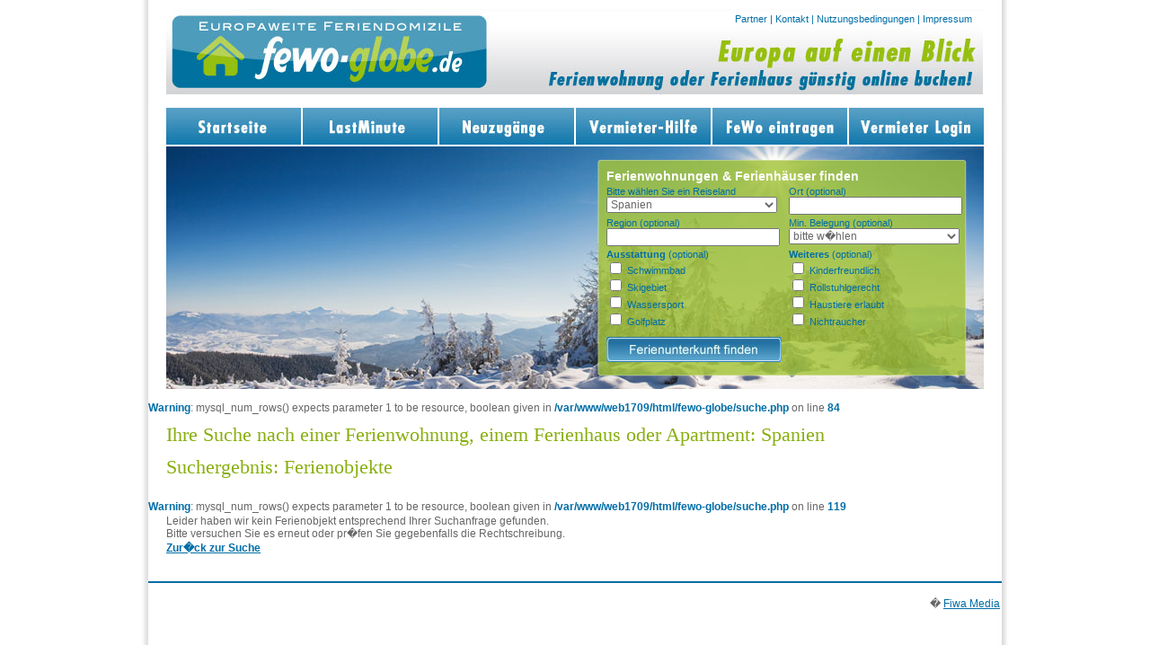

--- FILE ---
content_type: text/html; charset=UTF-8
request_url: http://www.fewo-globe.de/ferienwohnungen_spanien.html
body_size: 3237
content:

<!DOCTYPE html PUBLIC "-//W3C//DTD XHTML 1.0 Transitional//EN" "http://www.w3.org/TR/xhtml1/DTD/xhtml1-transitional.dtd" >
<html xmlns="http://www.w3.org/1999/xhtml" xml:lang="de" lang="de" >
<head>
<link rel="shortcut icon" href="gfx/icon.ico" />

<title>Ihre Suche nach einer Ferienwohnung, einem Ferienhaus oder Apartment: Spanien</title>
<meta name="Description" content="Ihre Suche nach einer Ferienwohnung, einem Ferienhaus oder Apartment im Internet. Buchen Sie direkt bei Ihrem Gastgeber / Vermieter">
<meta name="Keywords" content="Ferienwohnungen, Ferienwohnung, Ferienwohnungen, Ferienhaus, Apartment, Ferien Wohnungen, Ferien Wohnung, buchen">
<meta name="google-site-verification" content="LLHaPXOPgQBwv2Apb6m-gsAaym3ak5Ikett0tcq5nnQ" />
<meta name="Page-topic" content="Ferienh�user und Ferienwohnungen Europaweit" />
<meta name="Page-type" content="Katalog/Verzeichnis" />
<meta name="content-language" content="DE, AT, CH" />
<meta name="Robots" content="INDEX,FOLLOW" />
<meta name="revisit-after" content="7 days" />
<meta http-equiv="content-type" content="text/html; charset=iso-8859-1" />
<link rel="stylesheet" href="css/style.css" type="text/css" media="screen" />
<link rel="stylesheet" href="css/print.css" type="text/css" media="print" />


<script type="text/javascript" src="js/prototype.js"></script>
<script type="text/javascript" src="js/scriptaculous.js?load=effects,builder"></script>
<script type="text/javascript" src="js/lightbox.js"></script>
<link rel="stylesheet" href="css/lightbox.css" type="text/css" media="screen" />
</head>

<body>
<!-- Box Seite gesamt -->
<div id="page" class="">

<!-- Box Topgrafik -->
<div id="top"> 

<!-- Box Headline -->
<div id="logolink">
<a href="index.php"><img src="gfx/dot.gif" width="380" height="45" border="0" alt="Zur Startseite" /></a>
</div>

<!-- Box zweite Spalte -->
<div id="subnavi"> 
<ul id="list">
<li><a href="partner.php" title="Partner">Partner</a> | </li>
<li><a href="kontakt.php" title="Kontakt">Kontakt</a> | </li>
<li><a href="nutzung.php" title="Nutzungsbedingungen">Nutzungsbedingungen</a> | </li>
<li><a href="impressum.php" title="Impressum">Impressum</a></li>
</ul>

</div>

<!-- Ende Box Topgrafik -->
</div>
 
<!-- Box Navigation -->
<div id="navbar"> 
<ul id="hauptmenu">
<li id="m_a"><a href="index.php" title="Zur Startseite (Home)">Zur Startseite</a></li>
<li id="m_b"><a href="lastminute_ferienwohnungen.php" title="Lastminute Ferienwohnungen">Lastminute 
Ferienwohnungen</a></li>
<li id="m_c"><a href="neue_ferienwohnungen.php" title="Neue Ferienwohnungen">Neue 
Ferienwohnungen</a></li>
<li id="m_d"><a href="fewo_vermieter.php" title="F&uuml;r Vermieter">F&uuml;r Vermieter</a></li>
<li id="m_e"><a href="ferienunterkunft_anmelden.php" title="Ferienunterkunft anmelden">Ferienunterkunft 
anmelden</a></li>
<li id="m_f"><a href="vermieter_login.php" title="Vermieter Login">Vermieter 
Login</a></li>
</ul>
</div>

<!-- Box f�r Keyimage -->
<!-- Grafik wechselt je nach Seitenaufruf -->
  <div id="winter"> 

<!-- Box Suche -->
<script type="text/javascript">
 //<![CDATA[ 
 
    function check(form) {

    var foundError = false;
	var errorMsg   = "";

        // check if required fields are not empty
			isBlankField(form.Land) 
		? errorMsg += "- Bitte w�hlen Sie ein Reiseland.\n" 
		: true;
		
        if (errorMsg.length>0) {
		alert("Sie haben das Formular nicht korrekt ausgefuellt.\nBitte korregieren Sie die folgenden Pflichtfelder:\n\n"+
			errorMsg);
		return false;
	}
	}

    // Check for a blank field
    function isBlankField(field) {
        return (field.value.length == 0);
    }
	
    function iswertlosField(field) {
        return (field.value == 0);
    }

    // Check for a "@" in email address 
    function isValidEmail(str) {
	var atPosition  = str.indexOf('@');
	var dotPosition = str.indexOf('.',atPosition);
	return ( (atPosition && dotPosition)>0);
    }

    // Check that a string contains only numbers
    function isNumber(str) {
        for(var position=0; position<str.length; position++) 
	{
              var chr = str.charAt(position)
              if  ( (chr < "0") || (chr > "9") ) 
	              return false;
        };      
        return true;

   };
 //]]>
</script>
<div id="suche">
<h1>Ferienwohnungen &amp; Ferienh&auml;user finden</h1>
<form method="post" action="ferienwohnung.html" onsubmit="return check(this)" class="suchform">
<table cellspacing="0" cellpadding="0" border="0" width="400">
<tr> 
<td valign="top" class="txt_white_small">Bitte w&auml;hlen Sie ein Reiseland<br />
<select name='Land' class="fld_suche_select">
<option value="" >bitte w�hlen</option>

<option value="Deutschland" >Deutschland</option>
<option value="Italien" >Italien</option>
<option value="Oesterreich" >&Ouml;sterreich</option>
<option value="Spanien" selected="selected" >Spanien</option>
<option value="Schweiz" >Schweiz</option>
<option></option>
<option value="Belgien" >Belgien</option>
<option value="Bulgarien" >Bulgarien</option>
<option value="Daenemark" >D&auml;nemark</option>
<option value="England" >England</option>
<option value="Estland" >Estland</option>
<option value="Finnland" >Finnland</option>
<option value="Frankreich" >Frankreich</option>
<option value="Griechenland" >Griechenland</option>
<option value="Groenland" >Gr�nland</option>
<option value="Irland" >Irland</option>
<option value="Island" >Island</option>
<option value="Kroatien" >Kroatien</option>
<option value="Lettland" >Lettland</option>
<option value="Litauen" >Litauen</option>
<option value="Luxemburg" >Luxemburg</option>
<option value="Malta" >Malta</option>
<option value="Niederlande" >Niederlande</option>
<option value="Norwegen" >Norwegen</option>
<option value="Polen" >Polen</option>
<option value="Portugal" >Portugal</option>
<option value="Schweden" >Schweden</option>
<option value="Serbien-Montenegro" >Serbien-Montenegro</option>
<option value="Slowakei" >Slowakei</option>
<option value="Slowenien" >Slowenien</option>
<option value="Tschechische-Republik" >Tschechische 
Republik</option>
<option value="Tuerkei" >T�rkei</option>
<option value="Ungarn" >Ungarn</option>
<option value="USA" >USA</option>
<option value="Zypern" >Zypern</option>
</select>
</td>
<td valign="top" class="txt_white_small">Ort (optional)<br />
<input type="text" name="Ort" class="fld_suche" size="17" maxlength="60" value="" />
</td>
</tr>
<tr> 
<td valign="top" class="txt_white_small">Region (optional)<br />
<input type="text" name="Region" class="fld_suche" maxlength="60" size="17" value="" />
</td>
<td valign="top" class="txt_white_small">Min. Belegung (optional)<br />
<select name='Personen' class="fld_suche_select">
<option value=" " selected="selected" >bitte w�hlen</option>
<option value="">&nbsp;keine Angabe</option>
<option value="1" >&nbsp;1 
Person</option>
<option value="2" >&nbsp;2 
Personen</option>
<option value="3" >&nbsp;3 
Personen</option>
<option value="4" >&nbsp;4 
Personen</option>
<option value="5" >&nbsp;5 
Personen</option>
<option value="6" >&nbsp;6 
Personen</option>
<option value="7" >&nbsp;7 
Personen</option>
<option value="8" >&nbsp;8 
Personen</option>
<option value="9" >&nbsp;9 
Personen</option>
<option value="10" >10 
Personen</option>
<option value="11" >11 
Personen</option>
<option value="12" >12 
Personen</option>
<option value="13" >13 
Personen</option>
<option value="14" >14 
Personen</option>
<option value="15" >15 
Personen</option>
<option value="16" >16 
Personen</option>
<option value="17" >17 
Personen</option>
<option value="18" >18 
Personen</option>
<option value="19" >19 
Personen</option>
<option value="20" >20 
Personen</option>
<option value=""></option>
</select>
</td>
</tr>
<tr> 
<td class="txt_white_small"><b>Ausstattung</b> (optional)<br />
<input type="checkbox" name='Schwimmbad' value='1'  />
Schwimmbad<br />
<input type="checkbox" name='Skigebiet' value='1'  />
Skigebiet<br />
<input type="checkbox" name='Wassersport' value='1'  />
Wassersport<br />
<input type="checkbox" name='Golf' value='1'  />
Golfplatz</td>
<td class="txt_white_small"><b>Weiteres</b> (optional)<br />
<input type="checkbox" name='Kinderfreundlich' value='1'  />
Kinderfreundlich<br />
<input type="checkbox" name='Behindertengerecht' value='1'  />
Rollstuhlgerecht<br />
<input type="checkbox" name='Haustiere' value='1'  />
Haustiere erlaubt<br />
<input type="checkbox" name='Nichtraucher' value='1'  />
Nichtraucher</td>
</tr> 
<tr> 
<td>
<input type="image" src="gfx/button_suche.jpg" name="submit" value="Ferienunterkunft finden" class="button_suche" />
</td>
</tr> 
</table>
</form>

</div>

<!-- Ende Box Keyimage -->
</div>

<br />
<b>Warning</b>:  mysql_num_rows() expects parameter 1 to be resource, boolean given in <b>/var/www/web1709/html/fewo-globe/suche.php</b> on line <b>84</b><br />

<!-- Box Content A -->
<div id="content_center">
<h1>Ihre Suche nach einer Ferienwohnung, einem Ferienhaus oder Apartment: Spanien</h1>
<h1>Suchergebnis:  Ferienobjekte</h1>
<!-- Ende Box Content A -->
</div>

<!-- ###Box Teaser### -->
<div id="teaser_frame">
<br />
<b>Warning</b>:  mysql_num_rows() expects parameter 1 to be resource, boolean given in <b>/var/www/web1709/html/fewo-globe/suche.php</b> on line <b>119</b><br />
<p>Leider haben wir kein Ferienobjekt entsprechend Ihrer Suchanfrage gefunden.<br />Bitte versuchen Sie es erneut oder pr�fen Sie gegebenfalls die Rechtschreibung.</p>
<p><a href="index.php"><b>Zur�ck zur Suche</b></a></p>
<!-- Box Teaser Ende -->
</div>


<!-- Box f�r Fuss Copyright -->
<br />
<div id="copyright"> 

<p><br />
� <a href="http://www.fiwa-media.de" title="Finsterwalde">Fiwa Media</a>
</p><br />

</div>


<!-- Box Seite gesamt Ende -->
</div>

</body>
</html>

--- FILE ---
content_type: text/css
request_url: http://www.fewo-globe.de/css/style.css
body_size: 2619
content:
/* body anweisungen *//* Typo */#map { 
float : right; 
padding : 0; 
}  body {        margin-top: 0;        /* Nur fuer den IE 5.X */        text-align: center;        background-color:#FFFFFF;        background: url(../gfx/bg_site.jpg);        background-position: top center;        background-repeat: repeat-y;        
}
/* text allgemein */
body, table, tr, td, div, input, textarea, select 
{        font-family: Arial,  Verdana;        font-size: 12px;        text-decoration: none;        color: #666666;        
}

#text
{
	margin-top: 15px;        
	margin-left: 25px;
	float: left;
	width: 582px;
	text-align:justify;
	
}

#banner
{
	margin-top: 20px;        
	margin-left: 20px;
	float: left;
	width: 300px;

	
}

b 
{color: #006da6;}/* Layout*/#page {        /* Sicherstellen dass der IE ab hier alles linksbuendig darstellt */        text-align: left;        width: 950px;        height: auto;        margin: 0 auto 0 auto;        }div#top {        width: 910px;        height: 100px;        margin: 10px auto 10px auto;        background: url(../gfx/bg_top.jpg) no-repeat left top;        overflow: hidden;        }div#logolink {        width: 420px;        height: 42px;        position: absolute;        margin-top: 10px;        margin-left: 30px;        float: left;        }div#subnavi {        width: 510px;        height: 45px;        position:absolute;        margin: 0 0 0 387px;        padding: 5px 0 0 0;        text-align: right;        font-size: 11px;        color: #006da6;        }div#subnavi h1 {        font-size: 12px;        font-weight: bold;        color: #62a1d6;        text-decoration: none;        margin:5px 0 0 0;        }#list {        list-style:none;        display:inline;        }#list li {        display:inline;        }#list a {        text-decoration: none;        color: #006da6		        }#list a:hover {        text-decoration: underline;        color: #f19402;        }a {        text-decoration: underline;        color: #006da6        }a:hover {        text-decoration: none;        color: #88ae0d;        }/*Hauptmenu*/div#navbar{        height: 43px;        width: 950px;        margin: 0 0 0 0;        padding: 0;        border: 0;        }div#navbar ul#hauptmenu{        height: 43px;        width: 979px;        background: url(../gfx/navi.jpg) no-repeat left top;        margin: 0;        padding: 0;        position: relative;        }div#navbar ul#hauptmenu li{        margin: 0;        padding: 0;        list-style: none;        position: absolute;        top: 0;}ul#hauptmenu li,ul#hauptmenu a{        height:43px;        display:block;}div#navbar ul#hauptmenu li a {        text-indent: -9999px;        text-decoration: none;}#m_a {        left: 20px;        width: 150px;        }#m_b {        left: 172px;        width: 150px;        }#m_c {        left: 324px;        width: 150px;        }#m_d {        left: 476px;        width: 150px;        }#m_e {        left: 628px;        width: 150px;        }#m_f {        left: 780px;        width: 150px;        }/* Hover Menu */#m_a a:hover,#page.aaktiv #m_a {        background: url(../gfx/navi.jpg) -20px -43px no-repeat;}#m_b a:hover,#page.baktiv #m_b {        background: url(../gfx/navi.jpg) -172px -43px no-repeat;}#m_c a:hover,#page.caktiv #m_c {        background: url(../gfx/navi.jpg) -324px -43px no-repeat;}#m_d a:hover,#page.daktiv #m_d {        background: url(../gfx/navi.jpg) -476px -43px no-repeat;}#m_e a:hover,#page.eaktiv #m_e {        background: url(../gfx/navi.jpg) -628px -43px no-repeat;}#m_f a:hover,#page.faktiv #m_f {        background: url(../gfx/navi.jpg) -780px -43px no-repeat;}#winter {        width: 910px;        height: 270px;        overflow: hidden;        margin: 0 auto 0 auto;        background-image: url(../gfx/winter.jpg);        background-position: top center;        background-repeat: no-repeat;        }#sommer {        width: 910px;        height: 270px;        overflow: hidden;        margin: 0 auto 0 auto;        background-image: url(../gfx/sommer.jpg);        background-position: top center;        background-repeat: no-repeat;        }div#suche {        width: 380px;        margin-top: 25px;        margin-left: 490px;        }div#suche h1 {        font-size: 14px;        font-weight: bold;        color: #FFFFFF;        margin: 0;        padding: 0 0 3px 0;        }.suchform {        margin: 0;        padding: 0;        }.fld_suche {        width: 185px;        margin: 0 10px 3px 0;        }.fld_suche_select {        width: 190px;        margin: 0 10px 3px 0;        }.button_suche {        margin: 10px 0 0 0;        }.button_login {        width: 440px;        margin: 10px 0 0 0;        }.txt_white_small {        font-size: 11px;        color: #006da6;}#content_center {width: 930px;text-align:left;margin: 0 20px 0 0;padding: 10;overflow: hidden;}#content_a {width: 460px;float: left;padding: 0;margin: 0 10px 0 0;}#content_b {width: 460px;float: right;padding: 0;margin: 0 20px 0 0;}* html #content_b {width: 450px;float: right;padding: 0;margin: 0 10px 0 5px;}#content_a h1, #content_b h1, #content_center h1, #content_650 h1{font-family: Arial Narrow;font-size: 22px;font-weight: normal;color: #88ae0d;margin: 10px 0 10px 20px;padding: 0;}#content_a h2, #content_b h2, #content_center h2, #content_650 h2{font-family: Arial;font-size: 16px;font-weight: bold;color: #006da6;margin: 5px 0 0 20px;padding: 0;}#content_a ul, #content_b ul {padding:0 10px 0 20px;margin:0;}#errmsg{font-size: 12px;font-weight: normal;color: #006da6;margin: 10px 0 10px 20px;padding: 0;}.umlauf {padding: 0;margin: 0;float: left;overflow: hidden;}.small_left {width: 150px;padding: 0;margin: 0;float: left;}.small_middle {width: 150px;padding: 0;margin: 0;float: left;}.small_right {width: 150px;padding: 0;margin: 0;float: left;}li {list-style: none;padding: 0 0 2px 0;}#map {float: right;padding: 0px;margin: 0 0px 0 10;}#teaser_frame {width: 950px;text-align: left;margin: 0px auto 10px auto;padding: 0;overflow: hidden;float: left;}p {padding: 2px 0 0 20px;margin: 0;}#teaser_frame ul {padding: 0;margin: 0;}#teaser_frame p {padding: 2px 5px 0 20px;margin: 0;}.teaser_headline {margin: 0 0 0 10px;padding: 0;font-weight: bold;font-size: 12px;}.teaser_ort {margin: 0 0 0 10px;padding: 0;font-size:11px;font-weight: bold;color:#006da6;}.view, .view_right {width: 450px;text-align:left;padding: 10px 10px 10px 0;background: url(../gfx/bg_teaser.jpg) top center no-repeat;overflow: hidden;}.view {margin: 10px auto 0 10px;float: left;}.view_right {margin: 10px 10px 0 auto;float: right;}* html .view {margin: 10px auto 0 5px;float: left;}* html .view_right {margin: 10px 5px 0 auto;float: right;}.view img, .view_right img {width: 120px;height: 80px;margin: 0 5px 0 15px;float: left;}
#bannerblock {
	float: left;
	height: 180px;
	width: 880px;
	margin-left: 25px;
	border: 6px solid #FFF;
	margin-bottom: 25px;
}
#button_angebot {
	height: 30px;
	width: 250px;
	margin-top: 172px;
	margin-left: 508px;
}
div#copyright 
{        
width: 946px;       
margin-top: 20px;
margin-right: auto;
margin-bottom: 20px;
margin-left: auto;    
padding-top: 2px;
padding-right: 2px;
padding-bottom: 2px;
padding-left: 2px;       
float: left;		 
text-align: right;		
border-top: 2px solid #006da6;   

}div#copyright p {        padding: 0;        text-align: right;        }.fld_a {        width: 300px;        background-color: #e4e4e4;        border: 1px solid; border-color: #333333 #999999 #999999 #333333        }#content_center_frame {margin: 10px 20px 10px 20px;padding: 0;background: url(../gfx/bg_frame.jpg) top left repeat-x;border: 1px #006da6 solid;overflow: hidden;}.form {margin: 0 0 20px 0;padding: 0;}.fewo_tabelle {margin: 0 0 0 20px;padding: 0;}/* ######## ANFRAGE ######## */.button_kontakt {width: 260px;height:28px;margin: 30px 0 0 0;padding-top: 50px;border: none;background: url(../gfx/button_kontakt.jpg) top left no-repeat;}.button_anmeldung {width: 195px;height:28px;margin: 0;padding-top: 50px;border: none;background: url(../gfx/button_anmeldung.jpg) top left no-repeat;}.frame {width: 450px;text-align:left;padding: 20px;margin: 30px auto 20px auto;border: 1px #006da6 solid;background: url(../gfx/bg_frame.jpg) top left repeat-x;overflow: hidden;}.liste {display:list-item;list-style: circle;margin: 0 0 5px 20px;}#printonly { display: none; }.fld_c { background-color: #e4e4e4; width: 200px; border: 1px solid; border-color: #333333 #999999 #999999 #333333}#content_650 {width: 650px;float: left;padding: 0;}#content_300 {width: 200px;float: right;padding: 0 20px 0 0;}.pics {padding: 3px;margin: 0 0 20px 0;border: 1px #006da6 solid;overflow: hidden;}.pic {width: 200px;padding: 0;margin: 0;}hr {height: 1px;margin: 5px 0 5px 20px;color: #006da6;}.hr {height: 1px;margin: 5px 0 5px 0;color: #006da69;}/* KALENDER */.plan {        background-color: #83ACD6;        font-family: Arial, Helvetica, sans-serif;        font-size: 10px;        color: #FFFFFF        font-weight: normal;        text-align:center;        border: 1px #006da6 solid        }.kal_f {        background-color: #e4e4e4        }.kal_b {        background-color: #990000;        text-align:center;        color: #FFFFFF        }.kal_tage {        background-color: #006da6;        text-align:center;        color: #FFFFFF        }#frame_res {width: 632px;margin-left: 20px;margin-top: 10px;padding: 0;background: url(../gfx/bg_frame.jpg) top left repeat-x;border: 1px #006da6 solid;overflow: hidden;}.map {padding: 0;margin: 5px 0 5px 20px;}.fld_res {        width: 300px;        background-color: #e4e4e4;        border: 1px solid; border-color: #333333 #999999 #999999 #333333        }.txt_rot {        color: #ba0e1e        } .button_400 {background-color: #CCCCCC; width: 400px; border-color: #333333 #999999 #999999 #333333; border-style: solid; border-top-width: 1px; border-right-width: 1px; border-bottom-width: 1px; border-left-width: 1px}.button_save { background-color: #e4e4e4; width: 200px; font-weight: bold; color: #FF0000; border: 1px #FF0000 solid}.button_200 { background-color: #CCCCCC; width: 200px; border-color: #333333 #666666 #666666 #333333; border-style: solid; border-top-width: 1px; border-right-width: 1px; border-bottom-width: 1px; border-left-width: 1px }.fld_d { background-color: #e4e4e4; width: 40px; border: 1px solid; border-color: #333333 #999999 #999999 #333333 }.fld_f { background-color: #e4e4e4; border: 1px solid; border-color: #333333 #999999 #999999 #333333 ; width: 610px}.startpic {border: 1px #006da6 solid;float: left;margin: 5px 10px 5px 20px;padding: 2px;}#locations .sublocations-list {  }#locations .sublocations-map {  margin-bottom: 10px;  width: 442px;}#locations ul {  margin: 0;  padding: 0;}#locations ul li {  display: block;  float: left;  color: #144F76;  padding: 8px 0;  padding-right: 20px;  /*width: 200px;  height: 30px;*/}#locations ul li ul li {  width: auto;  padding: 0;  height: auto;}#teaser_framer #locations ul li a,#content_center #locations ul li a:link,#content_center #locations ul li a:visited {  font-weight: bold;  color: #144F76;  text-decoration: none;}#teaser_framer #locations ul li a:hover,#teaser_framer #locations ul li a:active {  color: #870803;}#teaser_framer #locations ul li ul li a,#teaser_framer #locations ul li ul li a:link,#teaser_framer #locations ul li ul li a:visited {  font-weight: normal;  text-decoration: none;  font-size: 11px;}#teaser_framer #locations ul li ul li a:hover,#teaser_framer #locations ul li ul li a:active {}#locations ul li a span {  font-weight: normal;}.view-nofloat-container {  float: left;}


--- FILE ---
content_type: text/css
request_url: http://www.fewo-globe.de/css/print.css
body_size: 275
content:
/* Fuer die Druckausgabe ueberfluessiges abschalten */
#noprint { display: none; }

/* text allgemein */
body, table, tr, td, div, input, textarea, select {
        font-family: Arial;
        font-size: 11pt;
        text-decoration: none;
        color: #000000;
        background: transparent
        }

h1 {
        font-family: Arial;
        font-size: 12pt;
        font-weight: bold;
        text-decoration: none;
        margin-top:0pt;
        margin-bottom:0pt;
        color: #000000
        }

h2 {
        font-size: 12pt;
        color: #000000;
        margin-top:0pt;
        margin-bottom:0;
        }